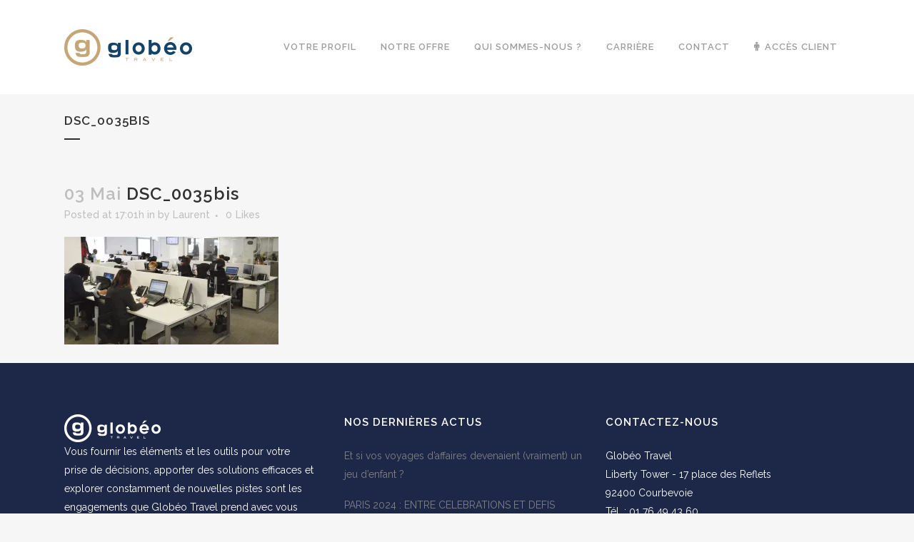

--- FILE ---
content_type: text/html; charset=UTF-8
request_url: https://www.globeotravel.fr/shooting-bureau/dsc_0035bis/
body_size: 14951
content:
<!DOCTYPE html>
<html lang="fr-FR">
<head>
	<meta charset="UTF-8" />
	
				<meta name="viewport" content="width=device-width,initial-scale=1,user-scalable=no">
		
                            <meta name="description" content="Optimisez vos déplacements professionnels grâce à notre expertise et nos services personnalisés.
Globéo Travel - L&#039;expertise au service de votre Business">
            
                            <meta name="keywords" content="voyages d&#039;affaires, agence de voyages d&#039;affaires, gestion des déplacements professionnels, déplacements professionnels, optimisation achat travel, travel management, travel manager, corporate travel manager, business traveler, travel management company, travel business, business travel agency, ">
                        <link rel="shortcut icon" type="image/x-icon" href="https://www.globeotravel.fr/wp-content/uploads/2016/04/Favicon-globeo-travel-87x87.png">
            <link rel="apple-touch-icon" href="https://www.globeotravel.fr/wp-content/uploads/2016/04/Favicon-globeo-travel-87x87.png"/>
        
	<link rel="profile" href="https://gmpg.org/xfn/11" />
	<link rel="pingback" href="https://www.globeotravel.fr/xmlrpc.php" />

	<meta name='robots' content='index, follow, max-image-preview:large, max-snippet:-1, max-video-preview:-1' />
<!-- Jetpack Site Verification Tags -->
<meta name="google-site-verification" content="Ai3mjlWnuzXr7RigiehntKvluGlLsmVdjy783pIjj2c" />

	<!-- This site is optimized with the Yoast SEO plugin v24.5 - https://yoast.com/wordpress/plugins/seo/ -->
	<title>DSC_0035bis - Globéo Travel</title>
	<link rel="canonical" href="https://www.globeotravel.fr/shooting-bureau/dsc_0035bis/" />
	<meta property="og:locale" content="fr_FR" />
	<meta property="og:type" content="article" />
	<meta property="og:title" content="DSC_0035bis - Globéo Travel" />
	<meta property="og:url" content="https://www.globeotravel.fr/shooting-bureau/dsc_0035bis/" />
	<meta property="og:site_name" content="Globéo Travel" />
	<meta property="article:modified_time" content="2021-06-29T13:08:50+00:00" />
	<meta property="og:image" content="https://www.globeotravel.fr/shooting-bureau/dsc_0035bis" />
	<meta property="og:image:width" content="2660" />
	<meta property="og:image:height" content="1341" />
	<meta property="og:image:type" content="image/jpeg" />
	<meta name="twitter:card" content="summary_large_image" />
	<script type="application/ld+json" class="yoast-schema-graph">{"@context":"https://schema.org","@graph":[{"@type":"WebPage","@id":"https://www.globeotravel.fr/shooting-bureau/dsc_0035bis/","url":"https://www.globeotravel.fr/shooting-bureau/dsc_0035bis/","name":"DSC_0035bis - Globéo Travel","isPartOf":{"@id":"https://www.globeotravel.fr/#website"},"primaryImageOfPage":{"@id":"https://www.globeotravel.fr/shooting-bureau/dsc_0035bis/#primaryimage"},"image":{"@id":"https://www.globeotravel.fr/shooting-bureau/dsc_0035bis/#primaryimage"},"thumbnailUrl":"https://i0.wp.com/www.globeotravel.fr/wp-content/uploads/2016/05/DSC_0035bis.jpg?fit=2660%2C1341&ssl=1","datePublished":"2016-05-03T16:01:40+00:00","dateModified":"2021-06-29T13:08:50+00:00","breadcrumb":{"@id":"https://www.globeotravel.fr/shooting-bureau/dsc_0035bis/#breadcrumb"},"inLanguage":"fr-FR","potentialAction":[{"@type":"ReadAction","target":["https://www.globeotravel.fr/shooting-bureau/dsc_0035bis/"]}]},{"@type":"ImageObject","inLanguage":"fr-FR","@id":"https://www.globeotravel.fr/shooting-bureau/dsc_0035bis/#primaryimage","url":"https://i0.wp.com/www.globeotravel.fr/wp-content/uploads/2016/05/DSC_0035bis.jpg?fit=2660%2C1341&ssl=1","contentUrl":"https://i0.wp.com/www.globeotravel.fr/wp-content/uploads/2016/05/DSC_0035bis.jpg?fit=2660%2C1341&ssl=1"},{"@type":"BreadcrumbList","@id":"https://www.globeotravel.fr/shooting-bureau/dsc_0035bis/#breadcrumb","itemListElement":[{"@type":"ListItem","position":1,"name":"Accueil","item":"https://www.globeotravel.fr/"},{"@type":"ListItem","position":2,"name":"Nos bureaux et vos Equipes","item":"https://www.globeotravel.fr/shooting-bureau/"},{"@type":"ListItem","position":3,"name":"DSC_0035bis"}]},{"@type":"WebSite","@id":"https://www.globeotravel.fr/#website","url":"https://www.globeotravel.fr/","name":"Globéo Travel","description":"Le nouvel univers du voyage","potentialAction":[{"@type":"SearchAction","target":{"@type":"EntryPoint","urlTemplate":"https://www.globeotravel.fr/?s={search_term_string}"},"query-input":{"@type":"PropertyValueSpecification","valueRequired":true,"valueName":"search_term_string"}}],"inLanguage":"fr-FR"}]}</script>
	<!-- / Yoast SEO plugin. -->


<link rel='dns-prefetch' href='//secure.gravatar.com' />
<link rel='dns-prefetch' href='//stats.wp.com' />
<link rel='dns-prefetch' href='//fonts.googleapis.com' />
<link rel='dns-prefetch' href='//v0.wordpress.com' />
<link rel='dns-prefetch' href='//i0.wp.com' />
<link rel='dns-prefetch' href='//c0.wp.com' />
<link rel='dns-prefetch' href='//www.googletagmanager.com' />
<link rel="alternate" type="application/rss+xml" title="Globéo Travel &raquo; Flux" href="https://www.globeotravel.fr/feed/" />
<link rel="alternate" type="application/rss+xml" title="Globéo Travel &raquo; Flux des commentaires" href="https://www.globeotravel.fr/comments/feed/" />
<link rel="alternate" type="application/rss+xml" title="Globéo Travel &raquo; DSC_0035bis Flux des commentaires" href="https://www.globeotravel.fr/shooting-bureau/dsc_0035bis/feed/" />
<script type="text/javascript">
/* <![CDATA[ */
window._wpemojiSettings = {"baseUrl":"https:\/\/s.w.org\/images\/core\/emoji\/15.0.3\/72x72\/","ext":".png","svgUrl":"https:\/\/s.w.org\/images\/core\/emoji\/15.0.3\/svg\/","svgExt":".svg","source":{"concatemoji":"https:\/\/www.globeotravel.fr\/wp-includes\/js\/wp-emoji-release.min.js?ver=6.5.7"}};
/*! This file is auto-generated */
!function(i,n){var o,s,e;function c(e){try{var t={supportTests:e,timestamp:(new Date).valueOf()};sessionStorage.setItem(o,JSON.stringify(t))}catch(e){}}function p(e,t,n){e.clearRect(0,0,e.canvas.width,e.canvas.height),e.fillText(t,0,0);var t=new Uint32Array(e.getImageData(0,0,e.canvas.width,e.canvas.height).data),r=(e.clearRect(0,0,e.canvas.width,e.canvas.height),e.fillText(n,0,0),new Uint32Array(e.getImageData(0,0,e.canvas.width,e.canvas.height).data));return t.every(function(e,t){return e===r[t]})}function u(e,t,n){switch(t){case"flag":return n(e,"\ud83c\udff3\ufe0f\u200d\u26a7\ufe0f","\ud83c\udff3\ufe0f\u200b\u26a7\ufe0f")?!1:!n(e,"\ud83c\uddfa\ud83c\uddf3","\ud83c\uddfa\u200b\ud83c\uddf3")&&!n(e,"\ud83c\udff4\udb40\udc67\udb40\udc62\udb40\udc65\udb40\udc6e\udb40\udc67\udb40\udc7f","\ud83c\udff4\u200b\udb40\udc67\u200b\udb40\udc62\u200b\udb40\udc65\u200b\udb40\udc6e\u200b\udb40\udc67\u200b\udb40\udc7f");case"emoji":return!n(e,"\ud83d\udc26\u200d\u2b1b","\ud83d\udc26\u200b\u2b1b")}return!1}function f(e,t,n){var r="undefined"!=typeof WorkerGlobalScope&&self instanceof WorkerGlobalScope?new OffscreenCanvas(300,150):i.createElement("canvas"),a=r.getContext("2d",{willReadFrequently:!0}),o=(a.textBaseline="top",a.font="600 32px Arial",{});return e.forEach(function(e){o[e]=t(a,e,n)}),o}function t(e){var t=i.createElement("script");t.src=e,t.defer=!0,i.head.appendChild(t)}"undefined"!=typeof Promise&&(o="wpEmojiSettingsSupports",s=["flag","emoji"],n.supports={everything:!0,everythingExceptFlag:!0},e=new Promise(function(e){i.addEventListener("DOMContentLoaded",e,{once:!0})}),new Promise(function(t){var n=function(){try{var e=JSON.parse(sessionStorage.getItem(o));if("object"==typeof e&&"number"==typeof e.timestamp&&(new Date).valueOf()<e.timestamp+604800&&"object"==typeof e.supportTests)return e.supportTests}catch(e){}return null}();if(!n){if("undefined"!=typeof Worker&&"undefined"!=typeof OffscreenCanvas&&"undefined"!=typeof URL&&URL.createObjectURL&&"undefined"!=typeof Blob)try{var e="postMessage("+f.toString()+"("+[JSON.stringify(s),u.toString(),p.toString()].join(",")+"));",r=new Blob([e],{type:"text/javascript"}),a=new Worker(URL.createObjectURL(r),{name:"wpTestEmojiSupports"});return void(a.onmessage=function(e){c(n=e.data),a.terminate(),t(n)})}catch(e){}c(n=f(s,u,p))}t(n)}).then(function(e){for(var t in e)n.supports[t]=e[t],n.supports.everything=n.supports.everything&&n.supports[t],"flag"!==t&&(n.supports.everythingExceptFlag=n.supports.everythingExceptFlag&&n.supports[t]);n.supports.everythingExceptFlag=n.supports.everythingExceptFlag&&!n.supports.flag,n.DOMReady=!1,n.readyCallback=function(){n.DOMReady=!0}}).then(function(){return e}).then(function(){var e;n.supports.everything||(n.readyCallback(),(e=n.source||{}).concatemoji?t(e.concatemoji):e.wpemoji&&e.twemoji&&(t(e.twemoji),t(e.wpemoji)))}))}((window,document),window._wpemojiSettings);
/* ]]> */
</script>
<style id='wp-emoji-styles-inline-css' type='text/css'>

	img.wp-smiley, img.emoji {
		display: inline !important;
		border: none !important;
		box-shadow: none !important;
		height: 1em !important;
		width: 1em !important;
		margin: 0 0.07em !important;
		vertical-align: -0.1em !important;
		background: none !important;
		padding: 0 !important;
	}
</style>
<link rel='stylesheet' id='wp-block-library-css' href='https://c0.wp.com/c/6.5.7/wp-includes/css/dist/block-library/style.min.css' type='text/css' media='all' />
<link rel='stylesheet' id='mediaelement-css' href='https://c0.wp.com/c/6.5.7/wp-includes/js/mediaelement/mediaelementplayer-legacy.min.css' type='text/css' media='all' />
<link rel='stylesheet' id='wp-mediaelement-css' href='https://c0.wp.com/c/6.5.7/wp-includes/js/mediaelement/wp-mediaelement.min.css' type='text/css' media='all' />
<style id='jetpack-sharing-buttons-style-inline-css' type='text/css'>
.jetpack-sharing-buttons__services-list{display:flex;flex-direction:row;flex-wrap:wrap;gap:0;list-style-type:none;margin:5px;padding:0}.jetpack-sharing-buttons__services-list.has-small-icon-size{font-size:12px}.jetpack-sharing-buttons__services-list.has-normal-icon-size{font-size:16px}.jetpack-sharing-buttons__services-list.has-large-icon-size{font-size:24px}.jetpack-sharing-buttons__services-list.has-huge-icon-size{font-size:36px}@media print{.jetpack-sharing-buttons__services-list{display:none!important}}.editor-styles-wrapper .wp-block-jetpack-sharing-buttons{gap:0;padding-inline-start:0}ul.jetpack-sharing-buttons__services-list.has-background{padding:1.25em 2.375em}
</style>
<style id='classic-theme-styles-inline-css' type='text/css'>
/*! This file is auto-generated */
.wp-block-button__link{color:#fff;background-color:#32373c;border-radius:9999px;box-shadow:none;text-decoration:none;padding:calc(.667em + 2px) calc(1.333em + 2px);font-size:1.125em}.wp-block-file__button{background:#32373c;color:#fff;text-decoration:none}
</style>
<style id='global-styles-inline-css' type='text/css'>
body{--wp--preset--color--black: #000000;--wp--preset--color--cyan-bluish-gray: #abb8c3;--wp--preset--color--white: #ffffff;--wp--preset--color--pale-pink: #f78da7;--wp--preset--color--vivid-red: #cf2e2e;--wp--preset--color--luminous-vivid-orange: #ff6900;--wp--preset--color--luminous-vivid-amber: #fcb900;--wp--preset--color--light-green-cyan: #7bdcb5;--wp--preset--color--vivid-green-cyan: #00d084;--wp--preset--color--pale-cyan-blue: #8ed1fc;--wp--preset--color--vivid-cyan-blue: #0693e3;--wp--preset--color--vivid-purple: #9b51e0;--wp--preset--gradient--vivid-cyan-blue-to-vivid-purple: linear-gradient(135deg,rgba(6,147,227,1) 0%,rgb(155,81,224) 100%);--wp--preset--gradient--light-green-cyan-to-vivid-green-cyan: linear-gradient(135deg,rgb(122,220,180) 0%,rgb(0,208,130) 100%);--wp--preset--gradient--luminous-vivid-amber-to-luminous-vivid-orange: linear-gradient(135deg,rgba(252,185,0,1) 0%,rgba(255,105,0,1) 100%);--wp--preset--gradient--luminous-vivid-orange-to-vivid-red: linear-gradient(135deg,rgba(255,105,0,1) 0%,rgb(207,46,46) 100%);--wp--preset--gradient--very-light-gray-to-cyan-bluish-gray: linear-gradient(135deg,rgb(238,238,238) 0%,rgb(169,184,195) 100%);--wp--preset--gradient--cool-to-warm-spectrum: linear-gradient(135deg,rgb(74,234,220) 0%,rgb(151,120,209) 20%,rgb(207,42,186) 40%,rgb(238,44,130) 60%,rgb(251,105,98) 80%,rgb(254,248,76) 100%);--wp--preset--gradient--blush-light-purple: linear-gradient(135deg,rgb(255,206,236) 0%,rgb(152,150,240) 100%);--wp--preset--gradient--blush-bordeaux: linear-gradient(135deg,rgb(254,205,165) 0%,rgb(254,45,45) 50%,rgb(107,0,62) 100%);--wp--preset--gradient--luminous-dusk: linear-gradient(135deg,rgb(255,203,112) 0%,rgb(199,81,192) 50%,rgb(65,88,208) 100%);--wp--preset--gradient--pale-ocean: linear-gradient(135deg,rgb(255,245,203) 0%,rgb(182,227,212) 50%,rgb(51,167,181) 100%);--wp--preset--gradient--electric-grass: linear-gradient(135deg,rgb(202,248,128) 0%,rgb(113,206,126) 100%);--wp--preset--gradient--midnight: linear-gradient(135deg,rgb(2,3,129) 0%,rgb(40,116,252) 100%);--wp--preset--font-size--small: 13px;--wp--preset--font-size--medium: 20px;--wp--preset--font-size--large: 36px;--wp--preset--font-size--x-large: 42px;--wp--preset--spacing--20: 0.44rem;--wp--preset--spacing--30: 0.67rem;--wp--preset--spacing--40: 1rem;--wp--preset--spacing--50: 1.5rem;--wp--preset--spacing--60: 2.25rem;--wp--preset--spacing--70: 3.38rem;--wp--preset--spacing--80: 5.06rem;--wp--preset--shadow--natural: 6px 6px 9px rgba(0, 0, 0, 0.2);--wp--preset--shadow--deep: 12px 12px 50px rgba(0, 0, 0, 0.4);--wp--preset--shadow--sharp: 6px 6px 0px rgba(0, 0, 0, 0.2);--wp--preset--shadow--outlined: 6px 6px 0px -3px rgba(255, 255, 255, 1), 6px 6px rgba(0, 0, 0, 1);--wp--preset--shadow--crisp: 6px 6px 0px rgba(0, 0, 0, 1);}:where(.is-layout-flex){gap: 0.5em;}:where(.is-layout-grid){gap: 0.5em;}body .is-layout-flex{display: flex;}body .is-layout-flex{flex-wrap: wrap;align-items: center;}body .is-layout-flex > *{margin: 0;}body .is-layout-grid{display: grid;}body .is-layout-grid > *{margin: 0;}:where(.wp-block-columns.is-layout-flex){gap: 2em;}:where(.wp-block-columns.is-layout-grid){gap: 2em;}:where(.wp-block-post-template.is-layout-flex){gap: 1.25em;}:where(.wp-block-post-template.is-layout-grid){gap: 1.25em;}.has-black-color{color: var(--wp--preset--color--black) !important;}.has-cyan-bluish-gray-color{color: var(--wp--preset--color--cyan-bluish-gray) !important;}.has-white-color{color: var(--wp--preset--color--white) !important;}.has-pale-pink-color{color: var(--wp--preset--color--pale-pink) !important;}.has-vivid-red-color{color: var(--wp--preset--color--vivid-red) !important;}.has-luminous-vivid-orange-color{color: var(--wp--preset--color--luminous-vivid-orange) !important;}.has-luminous-vivid-amber-color{color: var(--wp--preset--color--luminous-vivid-amber) !important;}.has-light-green-cyan-color{color: var(--wp--preset--color--light-green-cyan) !important;}.has-vivid-green-cyan-color{color: var(--wp--preset--color--vivid-green-cyan) !important;}.has-pale-cyan-blue-color{color: var(--wp--preset--color--pale-cyan-blue) !important;}.has-vivid-cyan-blue-color{color: var(--wp--preset--color--vivid-cyan-blue) !important;}.has-vivid-purple-color{color: var(--wp--preset--color--vivid-purple) !important;}.has-black-background-color{background-color: var(--wp--preset--color--black) !important;}.has-cyan-bluish-gray-background-color{background-color: var(--wp--preset--color--cyan-bluish-gray) !important;}.has-white-background-color{background-color: var(--wp--preset--color--white) !important;}.has-pale-pink-background-color{background-color: var(--wp--preset--color--pale-pink) !important;}.has-vivid-red-background-color{background-color: var(--wp--preset--color--vivid-red) !important;}.has-luminous-vivid-orange-background-color{background-color: var(--wp--preset--color--luminous-vivid-orange) !important;}.has-luminous-vivid-amber-background-color{background-color: var(--wp--preset--color--luminous-vivid-amber) !important;}.has-light-green-cyan-background-color{background-color: var(--wp--preset--color--light-green-cyan) !important;}.has-vivid-green-cyan-background-color{background-color: var(--wp--preset--color--vivid-green-cyan) !important;}.has-pale-cyan-blue-background-color{background-color: var(--wp--preset--color--pale-cyan-blue) !important;}.has-vivid-cyan-blue-background-color{background-color: var(--wp--preset--color--vivid-cyan-blue) !important;}.has-vivid-purple-background-color{background-color: var(--wp--preset--color--vivid-purple) !important;}.has-black-border-color{border-color: var(--wp--preset--color--black) !important;}.has-cyan-bluish-gray-border-color{border-color: var(--wp--preset--color--cyan-bluish-gray) !important;}.has-white-border-color{border-color: var(--wp--preset--color--white) !important;}.has-pale-pink-border-color{border-color: var(--wp--preset--color--pale-pink) !important;}.has-vivid-red-border-color{border-color: var(--wp--preset--color--vivid-red) !important;}.has-luminous-vivid-orange-border-color{border-color: var(--wp--preset--color--luminous-vivid-orange) !important;}.has-luminous-vivid-amber-border-color{border-color: var(--wp--preset--color--luminous-vivid-amber) !important;}.has-light-green-cyan-border-color{border-color: var(--wp--preset--color--light-green-cyan) !important;}.has-vivid-green-cyan-border-color{border-color: var(--wp--preset--color--vivid-green-cyan) !important;}.has-pale-cyan-blue-border-color{border-color: var(--wp--preset--color--pale-cyan-blue) !important;}.has-vivid-cyan-blue-border-color{border-color: var(--wp--preset--color--vivid-cyan-blue) !important;}.has-vivid-purple-border-color{border-color: var(--wp--preset--color--vivid-purple) !important;}.has-vivid-cyan-blue-to-vivid-purple-gradient-background{background: var(--wp--preset--gradient--vivid-cyan-blue-to-vivid-purple) !important;}.has-light-green-cyan-to-vivid-green-cyan-gradient-background{background: var(--wp--preset--gradient--light-green-cyan-to-vivid-green-cyan) !important;}.has-luminous-vivid-amber-to-luminous-vivid-orange-gradient-background{background: var(--wp--preset--gradient--luminous-vivid-amber-to-luminous-vivid-orange) !important;}.has-luminous-vivid-orange-to-vivid-red-gradient-background{background: var(--wp--preset--gradient--luminous-vivid-orange-to-vivid-red) !important;}.has-very-light-gray-to-cyan-bluish-gray-gradient-background{background: var(--wp--preset--gradient--very-light-gray-to-cyan-bluish-gray) !important;}.has-cool-to-warm-spectrum-gradient-background{background: var(--wp--preset--gradient--cool-to-warm-spectrum) !important;}.has-blush-light-purple-gradient-background{background: var(--wp--preset--gradient--blush-light-purple) !important;}.has-blush-bordeaux-gradient-background{background: var(--wp--preset--gradient--blush-bordeaux) !important;}.has-luminous-dusk-gradient-background{background: var(--wp--preset--gradient--luminous-dusk) !important;}.has-pale-ocean-gradient-background{background: var(--wp--preset--gradient--pale-ocean) !important;}.has-electric-grass-gradient-background{background: var(--wp--preset--gradient--electric-grass) !important;}.has-midnight-gradient-background{background: var(--wp--preset--gradient--midnight) !important;}.has-small-font-size{font-size: var(--wp--preset--font-size--small) !important;}.has-medium-font-size{font-size: var(--wp--preset--font-size--medium) !important;}.has-large-font-size{font-size: var(--wp--preset--font-size--large) !important;}.has-x-large-font-size{font-size: var(--wp--preset--font-size--x-large) !important;}
.wp-block-navigation a:where(:not(.wp-element-button)){color: inherit;}
:where(.wp-block-post-template.is-layout-flex){gap: 1.25em;}:where(.wp-block-post-template.is-layout-grid){gap: 1.25em;}
:where(.wp-block-columns.is-layout-flex){gap: 2em;}:where(.wp-block-columns.is-layout-grid){gap: 2em;}
.wp-block-pullquote{font-size: 1.5em;line-height: 1.6;}
</style>
<link rel='stylesheet' id='layerslider-css' href='https://www.globeotravel.fr/wp-content/plugins/LayerSlider/static/css/layerslider.css?ver=5.6.2' type='text/css' media='all' />
<link rel='stylesheet' id='ls-google-fonts-css' href='https://fonts.googleapis.com/css?family=Lato:100,300,regular,700,900%7COpen+Sans:300%7CIndie+Flower:regular%7COswald:300,regular,700&#038;subset=latin%2Clatin-ext' type='text/css' media='all' />
<link rel='stylesheet' id='contact-form-7-css' href='https://www.globeotravel.fr/wp-content/plugins/contact-form-7/includes/css/styles.css?ver=5.9.5' type='text/css' media='all' />
<link rel='stylesheet' id='qi-addons-for-elementor-grid-style-css' href='https://www.globeotravel.fr/wp-content/plugins/qi-addons-for-elementor/assets/css/grid.min.css?ver=1.9.0' type='text/css' media='all' />
<link rel='stylesheet' id='qi-addons-for-elementor-helper-parts-style-css' href='https://www.globeotravel.fr/wp-content/plugins/qi-addons-for-elementor/assets/css/helper-parts.min.css?ver=1.9.0' type='text/css' media='all' />
<link rel='stylesheet' id='qi-addons-for-elementor-style-css' href='https://www.globeotravel.fr/wp-content/plugins/qi-addons-for-elementor/assets/css/main.min.css?ver=1.9.0' type='text/css' media='all' />
<link rel='stylesheet' id='bridge-default-style-css' href='https://www.globeotravel.fr/wp-content/themes/bridge/style.css?ver=6.5.7' type='text/css' media='all' />
<link rel='stylesheet' id='bridge-qode-font_awesome-css' href='https://www.globeotravel.fr/wp-content/themes/bridge/css/font-awesome/css/font-awesome.min.css?ver=6.5.7' type='text/css' media='all' />
<link rel='stylesheet' id='bridge-qode-font_elegant-css' href='https://www.globeotravel.fr/wp-content/themes/bridge/css/elegant-icons/style.min.css?ver=6.5.7' type='text/css' media='all' />
<link rel='stylesheet' id='bridge-qode-linea_icons-css' href='https://www.globeotravel.fr/wp-content/themes/bridge/css/linea-icons/style.css?ver=6.5.7' type='text/css' media='all' />
<link rel='stylesheet' id='bridge-qode-dripicons-css' href='https://www.globeotravel.fr/wp-content/themes/bridge/css/dripicons/dripicons.css?ver=6.5.7' type='text/css' media='all' />
<link rel='stylesheet' id='bridge-qode-kiko-css' href='https://www.globeotravel.fr/wp-content/themes/bridge/css/kiko/kiko-all.css?ver=6.5.7' type='text/css' media='all' />
<link rel='stylesheet' id='bridge-qode-font_awesome_5-css' href='https://www.globeotravel.fr/wp-content/themes/bridge/css/font-awesome-5/css/font-awesome-5.min.css?ver=6.5.7' type='text/css' media='all' />
<link rel='stylesheet' id='bridge-stylesheet-css' href='https://www.globeotravel.fr/wp-content/themes/bridge/css/stylesheet.min.css?ver=6.5.7' type='text/css' media='all' />
<style id='bridge-stylesheet-inline-css' type='text/css'>
   .postid-520.disabled_footer_top .footer_top_holder, .postid-520.disabled_footer_bottom .footer_bottom_holder { display: none;}


</style>
<link rel='stylesheet' id='bridge-print-css' href='https://www.globeotravel.fr/wp-content/themes/bridge/css/print.css?ver=6.5.7' type='text/css' media='all' />
<link rel='stylesheet' id='bridge-style-dynamic-css' href='https://www.globeotravel.fr/wp-content/themes/bridge/css/style_dynamic_callback.php?ver=6.5.7' type='text/css' media='all' />
<link rel='stylesheet' id='bridge-responsive-css' href='https://www.globeotravel.fr/wp-content/themes/bridge/css/responsive.min.css?ver=6.5.7' type='text/css' media='all' />
<link rel='stylesheet' id='bridge-style-dynamic-responsive-css' href='https://www.globeotravel.fr/wp-content/themes/bridge/css/style_dynamic_responsive_callback.php?ver=6.5.7' type='text/css' media='all' />
<style id='bridge-style-dynamic-responsive-inline-css' type='text/css'>
.loginTab
{
width:100%;
}
#LoginForm input, .txtCourant3
{
    background-color: #fff;
    border: 0 none;
    border-radius: 0;
    box-sizing: border-box;
    color: #818181;
    font-family: Raleway;
    font-size: 13px;
    font-weight: 400;
    line-height: 17px;
    margin: 0 0 20px;
    outline: 0 none;
    padding: 15px 12px;
    resize: none;
    width: 100%;
    text-align:left;
}
.libel{
width:100px;
text-align:left;
color:#303030;
    font-style: normal;
    font-weight: 600;
}
nav.main_menu > ul > li> a , nav.main_menu > ul > li.active > a {
    color: #9d9d9d;
}
.btm_vld{
    background-color: transparent;
    border: 2px solid #303030;
    border-radius: 4px;
    box-sizing: initial !important;
    color: #303030;
    cursor: pointer;
    display: inline-block;
    font-family: inherit;
    font-size: 13px;
    font-style: normal;
    font-weight: 700;
    height: 39px;
    letter-spacing: 1px;
    line-height: 39px;
    margin: 0;
    outline: 0 none;
    padding: 0 23px;
    position: relative;
    text-align: left;
    text-decoration: none;
    text-shadow: none;
    text-transform: uppercase;
    transition: color 0.1s linear 0s, background-color 0.1s linear 0s, border-color 0.1s linear 0s;
    white-space: nowrap;
    width: auto;
}

.btm_vld:hover{
    background-color: #154367;
    border: 2px solid ##154367;
    color: #fff;
}


</style>
<link rel='stylesheet' id='js_composer_front-css' href='https://www.globeotravel.fr/wp-content/plugins/js_composer/assets/css/js_composer.min.css?ver=7.6' type='text/css' media='all' />
<link rel='stylesheet' id='bridge-style-handle-google-fonts-css' href='https://fonts.googleapis.com/css?family=Raleway%3A100%2C200%2C300%2C400%2C500%2C600%2C700%2C800%2C900%2C100italic%2C300italic%2C400italic%2C700italic&#038;subset=latin%2Clatin-ext&#038;ver=1.0.0' type='text/css' media='all' />
<link rel='stylesheet' id='bridge-core-dashboard-style-css' href='https://www.globeotravel.fr/wp-content/plugins/bridge-core/modules/core-dashboard/assets/css/core-dashboard.min.css?ver=6.5.7' type='text/css' media='all' />
<link rel='stylesheet' id='swiper-css' href='https://www.globeotravel.fr/wp-content/plugins/qi-addons-for-elementor/assets/plugins/swiper/8.4.5/swiper.min.css?ver=8.4.5' type='text/css' media='all' />
<script type="text/javascript" src="https://www.globeotravel.fr/wp-content/themes/bridge/js/plugins/ScrollToPlugin.min.js?ver=6.5.7" id="ScrollToPlugin-js"></script>
<script type="text/javascript" src="https://www.globeotravel.fr/wp-content/plugins/LayerSlider/static/js/greensock.js?ver=1.11.8" id="greensock-js"></script>
<script type="text/javascript" src="https://c0.wp.com/c/6.5.7/wp-includes/js/jquery/jquery.min.js" id="jquery-core-js"></script>
<script type="text/javascript" src="https://c0.wp.com/c/6.5.7/wp-includes/js/jquery/jquery-migrate.min.js" id="jquery-migrate-js"></script>
<script type="text/javascript" src="https://www.globeotravel.fr/wp-content/plugins/LayerSlider/static/js/layerslider.kreaturamedia.jquery.js?ver=5.6.2" id="layerslider-js"></script>
<script type="text/javascript" src="https://www.globeotravel.fr/wp-content/plugins/LayerSlider/static/js/layerslider.transitions.js?ver=5.6.2" id="layerslider-transitions-js"></script>
<script></script><link rel="https://api.w.org/" href="https://www.globeotravel.fr/wp-json/" /><link rel="alternate" type="application/json" href="https://www.globeotravel.fr/wp-json/wp/v2/media/520" /><link rel="EditURI" type="application/rsd+xml" title="RSD" href="https://www.globeotravel.fr/xmlrpc.php?rsd" />
<meta name="generator" content="WordPress 6.5.7" />
<link rel='shortlink' href='https://wp.me/a804vE-8o' />
<link rel="alternate" type="application/json+oembed" href="https://www.globeotravel.fr/wp-json/oembed/1.0/embed?url=https%3A%2F%2Fwww.globeotravel.fr%2Fshooting-bureau%2Fdsc_0035bis%2F" />
<link rel="alternate" type="text/xml+oembed" href="https://www.globeotravel.fr/wp-json/oembed/1.0/embed?url=https%3A%2F%2Fwww.globeotravel.fr%2Fshooting-bureau%2Fdsc_0035bis%2F&#038;format=xml" />
<meta name="generator" content="Site Kit by Google 1.153.0" /><meta name="google-site-verification" content="9R9cG-edi6y_VWylGEOU1NPCA4B7zglSBgW-7owMr3I" />

<!-- Global site tag (gtag.js) - Google Analytics -->
<script async src="https://www.googletagmanager.com/gtag/js?id=G-KKZ2WHQ1JT"></script>
<script>
  window.dataLayer = window.dataLayer || [];
  function gtag(){dataLayer.push(arguments);}
  gtag('js', new Date());

  gtag('config', 'G-KKZ2WHQ1JT');
</script>
<!-- end Google Analytics -->

<!-- Scripts Webmecanik -->
<script>
                    (function(w,d,t,u,n,a,m){w['MauticTrackingObject']=n;
                        w[n]=w[n]||function(){(w[n].q=w[n].q||[]).push(arguments)},a=d.createElement(t),
                            m=d.getElementsByTagName(t)[0];a.async=1;a.src=u;m.parentNode.insertBefore(a,m)
                    })(window,document,'script','https://marketing.globeotravel.fr/mtc.js','mt');

                    mt('send', 'pageview');
</script>	<style>img#wpstats{display:none}</style>
		<meta name="generator" content="Elementor 3.29.0; features: additional_custom_breakpoints, e_local_google_fonts; settings: css_print_method-external, google_font-enabled, font_display-auto">
<style type="text/css">.recentcomments a{display:inline !important;padding:0 !important;margin:0 !important;}</style>			<style>
				.e-con.e-parent:nth-of-type(n+4):not(.e-lazyloaded):not(.e-no-lazyload),
				.e-con.e-parent:nth-of-type(n+4):not(.e-lazyloaded):not(.e-no-lazyload) * {
					background-image: none !important;
				}
				@media screen and (max-height: 1024px) {
					.e-con.e-parent:nth-of-type(n+3):not(.e-lazyloaded):not(.e-no-lazyload),
					.e-con.e-parent:nth-of-type(n+3):not(.e-lazyloaded):not(.e-no-lazyload) * {
						background-image: none !important;
					}
				}
				@media screen and (max-height: 640px) {
					.e-con.e-parent:nth-of-type(n+2):not(.e-lazyloaded):not(.e-no-lazyload),
					.e-con.e-parent:nth-of-type(n+2):not(.e-lazyloaded):not(.e-no-lazyload) * {
						background-image: none !important;
					}
				}
			</style>
			<meta name="generator" content="Powered by WPBakery Page Builder - drag and drop page builder for WordPress."/>
<meta name="generator" content="Powered by Slider Revolution 6.7.10 - responsive, Mobile-Friendly Slider Plugin for WordPress with comfortable drag and drop interface." />
<script>function setREVStartSize(e){
			//window.requestAnimationFrame(function() {
				window.RSIW = window.RSIW===undefined ? window.innerWidth : window.RSIW;
				window.RSIH = window.RSIH===undefined ? window.innerHeight : window.RSIH;
				try {
					var pw = document.getElementById(e.c).parentNode.offsetWidth,
						newh;
					pw = pw===0 || isNaN(pw) || (e.l=="fullwidth" || e.layout=="fullwidth") ? window.RSIW : pw;
					e.tabw = e.tabw===undefined ? 0 : parseInt(e.tabw);
					e.thumbw = e.thumbw===undefined ? 0 : parseInt(e.thumbw);
					e.tabh = e.tabh===undefined ? 0 : parseInt(e.tabh);
					e.thumbh = e.thumbh===undefined ? 0 : parseInt(e.thumbh);
					e.tabhide = e.tabhide===undefined ? 0 : parseInt(e.tabhide);
					e.thumbhide = e.thumbhide===undefined ? 0 : parseInt(e.thumbhide);
					e.mh = e.mh===undefined || e.mh=="" || e.mh==="auto" ? 0 : parseInt(e.mh,0);
					if(e.layout==="fullscreen" || e.l==="fullscreen")
						newh = Math.max(e.mh,window.RSIH);
					else{
						e.gw = Array.isArray(e.gw) ? e.gw : [e.gw];
						for (var i in e.rl) if (e.gw[i]===undefined || e.gw[i]===0) e.gw[i] = e.gw[i-1];
						e.gh = e.el===undefined || e.el==="" || (Array.isArray(e.el) && e.el.length==0)? e.gh : e.el;
						e.gh = Array.isArray(e.gh) ? e.gh : [e.gh];
						for (var i in e.rl) if (e.gh[i]===undefined || e.gh[i]===0) e.gh[i] = e.gh[i-1];
											
						var nl = new Array(e.rl.length),
							ix = 0,
							sl;
						e.tabw = e.tabhide>=pw ? 0 : e.tabw;
						e.thumbw = e.thumbhide>=pw ? 0 : e.thumbw;
						e.tabh = e.tabhide>=pw ? 0 : e.tabh;
						e.thumbh = e.thumbhide>=pw ? 0 : e.thumbh;
						for (var i in e.rl) nl[i] = e.rl[i]<window.RSIW ? 0 : e.rl[i];
						sl = nl[0];
						for (var i in nl) if (sl>nl[i] && nl[i]>0) { sl = nl[i]; ix=i;}
						var m = pw>(e.gw[ix]+e.tabw+e.thumbw) ? 1 : (pw-(e.tabw+e.thumbw)) / (e.gw[ix]);
						newh =  (e.gh[ix] * m) + (e.tabh + e.thumbh);
					}
					var el = document.getElementById(e.c);
					if (el!==null && el) el.style.height = newh+"px";
					el = document.getElementById(e.c+"_wrapper");
					if (el!==null && el) {
						el.style.height = newh+"px";
						el.style.display = "block";
					}
				} catch(e){
					console.log("Failure at Presize of Slider:" + e)
				}
			//});
		  };</script>
<noscript><style> .wpb_animate_when_almost_visible { opacity: 1; }</style></noscript></head>

<body data-rsssl=1 class="attachment attachment-template-default single single-attachment postid-520 attachmentid-520 attachment-jpeg bridge-core-3.1.8 qodef-qi--no-touch qi-addons-for-elementor-1.9.0  qode-smooth-scroll-enabled qode-theme-ver-30.8.7.1 qode-theme-bridge qode_header_in_grid wpb-js-composer js-comp-ver-7.6 vc_responsive elementor-default elementor-kit-1238" itemscope itemtype="http://schema.org/WebPage">




<div class="wrapper">
	<div class="wrapper_inner">

    
		<!-- Google Analytics start -->
					<script>
				var _gaq = _gaq || [];
				_gaq.push(['_setAccount', 'UA-78509887-1']);
				_gaq.push(['_trackPageview']);

				(function() {
					var ga = document.createElement('script'); ga.type = 'text/javascript'; ga.async = true;
					ga.src = ('https:' == document.location.protocol ? 'https://ssl' : 'http://www') + '.google-analytics.com/ga.js';
					var s = document.getElementsByTagName('script')[0]; s.parentNode.insertBefore(ga, s);
				})();
			</script>
				<!-- Google Analytics end -->

		
	<header class=" scroll_header_top_area  fixed scrolled_not_transparent page_header">
	<div class="header_inner clearfix">
				<div class="header_top_bottom_holder">
			
			<div class="header_bottom clearfix" style='' >
								<div class="container">
					<div class="container_inner clearfix">
																				<div class="header_inner_left">
																	<div class="mobile_menu_button">
		<span>
			<i class="qode_icon_font_awesome fa fa-bars " ></i>		</span>
	</div>
								<div class="logo_wrapper" >
	<div class="q_logo">
		<a itemprop="url" href="https://www.globeotravel.fr/" >
             <img itemprop="image" class="normal" src="https://www.globeotravel.fr/wp-content/uploads/2016/04/Logo-Globeo.png" alt="Logo"> 			 <img itemprop="image" class="light" src="https://www.globeotravel.fr/wp-content/uploads/2016/04/logo-blanc-1.png" alt="Logo"/> 			 <img itemprop="image" class="dark" src="https://www.globeotravel.fr/wp-content/uploads/2016/04/Logo-Globeo.png" alt="Logo"/> 			 <img itemprop="image" class="sticky" src="https://www.globeotravel.fr/wp-content/themes/bridge/img/logo_black.png" alt="Logo"/> 			 <img itemprop="image" class="mobile" src="https://www.globeotravel.fr/wp-content/uploads/2016/04/Logo-Globeo.png" alt="Logo"/> 					</a>
	</div>
	</div>															</div>
															<div class="header_inner_right">
									<div class="side_menu_button_wrapper right">
																														<div class="side_menu_button">
																																	
										</div>
									</div>
								</div>
							
							
							<nav class="main_menu drop_down right">
								<ul id="menu-menu-principal" class=""><li id="nav-menu-item-180" class="menu-item menu-item-type-custom menu-item-object-custom menu-item-has-children  has_sub narrow"><a href="#" class=""><i class="menu_icon blank fa"></i><span>Votre profil</span><span class="plus"></span></a>
<div class="second"><div class="inner"><ul>
	<li id="nav-menu-item-181" class="menu-item menu-item-type-post_type menu-item-object-page "><a href="https://www.globeotravel.fr/assistante/" class=""><i class="menu_icon blank fa"></i><span>Assistant(e)</span><span class="plus"></span></a></li>
	<li id="nav-menu-item-238" class="menu-item menu-item-type-post_type menu-item-object-page "><a href="https://www.globeotravel.fr/voyageurs-daffaires/" class=""><i class="menu_icon blank fa"></i><span>Voyageurs d’affaires</span><span class="plus"></span></a></li>
	<li id="nav-menu-item-274" class="menu-item menu-item-type-post_type menu-item-object-page "><a href="https://www.globeotravel.fr/travel-manager/" class=""><i class="menu_icon blank fa"></i><span>Travel Manager</span><span class="plus"></span></a></li>
	<li id="nav-menu-item-273" class="menu-item menu-item-type-post_type menu-item-object-page "><a href="https://www.globeotravel.fr/responsable-achat/" class=""><i class="menu_icon blank fa"></i><span>Responsable d’achat</span><span class="plus"></span></a></li>
	<li id="nav-menu-item-291" class="menu-item menu-item-type-post_type menu-item-object-page "><a href="https://www.globeotravel.fr/decisionnaire/" class=""><i class="menu_icon blank fa"></i><span>Décisionnaire</span><span class="plus"></span></a></li>
</ul></div></div>
</li>
<li id="nav-menu-item-3169" class="menu-item menu-item-type-custom menu-item-object-custom menu-item-has-children  has_sub narrow"><a href="#" class=""><i class="menu_icon blank fa"></i><span>NOTRE OFFRE</span><span class="plus"></span></a>
<div class="second"><div class="inner"><ul>
	<li id="nav-menu-item-1705" class="menu-item menu-item-type-post_type menu-item-object-page "><a href="https://www.globeotravel.fr/notre-offre/" class=""><i class="menu_icon blank fa"></i><span>Notre offre en quelques mots</span><span class="plus"></span></a></li>
	<li id="nav-menu-item-1710" class="menu-item menu-item-type-post_type menu-item-object-page "><a href="https://www.globeotravel.fr/securite/" class=""><i class="menu_icon blank fa"></i><span>Sécurité</span><span class="plus"></span></a></li>
	<li id="nav-menu-item-1708" class="menu-item menu-item-type-post_type menu-item-object-page "><a href="https://www.globeotravel.fr/pilotage-nos-outils/" class=""><i class="menu_icon blank fa"></i><span>Pilotage</span><span class="plus"></span></a></li>
	<li id="nav-menu-item-1709" class="menu-item menu-item-type-post_type menu-item-object-page "><a href="https://www.globeotravel.fr/optimisation-budgetaire/" class=""><i class="menu_icon blank fa"></i><span>Optimisation budgétaire</span><span class="plus"></span></a></li>
	<li id="nav-menu-item-1707" class="menu-item menu-item-type-post_type menu-item-object-page "><a href="https://www.globeotravel.fr/simplicite/" class=""><i class="menu_icon blank fa"></i><span>Simplicité</span><span class="plus"></span></a></li>
	<li id="nav-menu-item-1706" class="menu-item menu-item-type-post_type menu-item-object-page "><a href="https://www.globeotravel.fr/services-additionnels/" class=""><i class="menu_icon blank fa"></i><span>Services additionnels</span><span class="plus"></span></a></li>
</ul></div></div>
</li>
<li id="nav-menu-item-3146" class="menu-item menu-item-type-custom menu-item-object-custom menu-item-has-children  has_sub narrow"><a href="#" class=""><i class="menu_icon blank fa"></i><span>Qui sommes-nous ?</span><span class="plus"></span></a>
<div class="second"><div class="inner"><ul>
	<li id="nav-menu-item-1401" class="menu-item menu-item-type-post_type menu-item-object-page "><a href="https://www.globeotravel.fr/histoire-globeo-travel/" class=""><i class="menu_icon blank fa"></i><span>Notre histoire</span><span class="plus"></span></a></li>
	<li id="nav-menu-item-1399" class="menu-item menu-item-type-post_type menu-item-object-page "><a href="https://www.globeotravel.fr/manor-notre-reseau/" class=""><i class="menu_icon blank fa"></i><span>Notre réseau</span><span class="plus"></span></a></li>
	<li id="nav-menu-item-1400" class="menu-item menu-item-type-post_type menu-item-object-page "><a href="https://www.globeotravel.fr/nos-engagements/" class=""><i class="menu_icon blank fa"></i><span>Nos engagements</span><span class="plus"></span></a></li>
	<li id="nav-menu-item-2008" class="menu-item menu-item-type-post_type menu-item-object-page menu-item-has-children sub"><a href="https://www.globeotravel.fr/nos-conseils-2/" class=""><i class="menu_icon blank fa"></i><span>Nos conseils</span><span class="plus"></span><i class="q_menu_arrow fa fa-angle-right"></i></a>
	<ul>
		<li id="nav-menu-item-1287" class="menu-item menu-item-type-taxonomy menu-item-object-category "><a href="https://www.globeotravel.fr/category/actualites/" class=""><i class="menu_icon blank fa"></i><span>Actualités</span><span class="plus"></span></a></li>
		<li id="nav-menu-item-1290" class="menu-item menu-item-type-taxonomy menu-item-object-category "><a href="https://www.globeotravel.fr/category/travel-advice/" class=""><i class="menu_icon blank fa"></i><span>Travel Advice</span><span class="plus"></span></a></li>
		<li id="nav-menu-item-644" class="menu-item menu-item-type-post_type menu-item-object-page "><a href="https://www.globeotravel.fr/espace-presse/" class=""><i class="menu_icon blank fa"></i><span>Espace Presse</span><span class="plus"></span></a></li>
	</ul>
</li>
</ul></div></div>
</li>
<li id="nav-menu-item-3145" class="menu-item menu-item-type-custom menu-item-object-custom menu-item-has-children  has_sub narrow"><a href="#" class=""><i class="menu_icon blank fa"></i><span>Carrière</span><span class="plus"></span></a>
<div class="second"><div class="inner"><ul>
	<li id="nav-menu-item-609" class="menu-item menu-item-type-post_type menu-item-object-page "><a href="https://www.globeotravel.fr/on-recrute-offre-emploi/" class=""><i class="menu_icon blank fa"></i><span>Recrutement</span><span class="plus"></span></a></li>
	<li id="nav-menu-item-1398" class="menu-item menu-item-type-post_type menu-item-object-page "><a href="https://www.globeotravel.fr/notre-equipe/" class=""><i class="menu_icon blank fa"></i><span>Notre équipe</span><span class="plus"></span></a></li>
	<li id="nav-menu-item-1288" class="menu-item menu-item-type-taxonomy menu-item-object-category "><a href="https://www.globeotravel.fr/category/engagee/" class=""><i class="menu_icon blank fa"></i><span>Globéo Travel, une société engagée</span><span class="plus"></span></a></li>
	<li id="nav-menu-item-1289" class="menu-item menu-item-type-taxonomy menu-item-object-category "><a href="https://www.globeotravel.fr/category/la-vie-chez-globeo-travel/" class=""><i class="menu_icon blank fa"></i><span>La vie chez Globéo Travel</span><span class="plus"></span></a></li>
</ul></div></div>
</li>
<li id="nav-menu-item-1187" class="menu-item menu-item-type-post_type menu-item-object-page  narrow"><a href="https://www.globeotravel.fr/contactez-nous/" class=""><i class="menu_icon blank fa"></i><span>Contact</span><span class="plus"></span></a></li>
<li id="nav-menu-item-1408" class="menu-item menu-item-type-custom menu-item-object-custom  wide icons right_position"><a href="https://www.globeotravel.fr/acces-client/" class=""><i class="menu_icon fa-male fa"></i><span>Accès client</span><span class="plus"></span></a></li>
</ul>							</nav>
														<nav class="mobile_menu">
	<ul id="menu-menu-principal-1" class=""><li id="mobile-menu-item-180" class="menu-item menu-item-type-custom menu-item-object-custom menu-item-has-children  has_sub"><a href="#" class=""><span>Votre profil</span></a><span class="mobile_arrow"><i class="fa fa-angle-right"></i><i class="fa fa-angle-down"></i></span>
<ul class="sub_menu">
	<li id="mobile-menu-item-181" class="menu-item menu-item-type-post_type menu-item-object-page "><a href="https://www.globeotravel.fr/assistante/" class=""><span>Assistant(e)</span></a><span class="mobile_arrow"><i class="fa fa-angle-right"></i><i class="fa fa-angle-down"></i></span></li>
	<li id="mobile-menu-item-238" class="menu-item menu-item-type-post_type menu-item-object-page "><a href="https://www.globeotravel.fr/voyageurs-daffaires/" class=""><span>Voyageurs d’affaires</span></a><span class="mobile_arrow"><i class="fa fa-angle-right"></i><i class="fa fa-angle-down"></i></span></li>
	<li id="mobile-menu-item-274" class="menu-item menu-item-type-post_type menu-item-object-page "><a href="https://www.globeotravel.fr/travel-manager/" class=""><span>Travel Manager</span></a><span class="mobile_arrow"><i class="fa fa-angle-right"></i><i class="fa fa-angle-down"></i></span></li>
	<li id="mobile-menu-item-273" class="menu-item menu-item-type-post_type menu-item-object-page "><a href="https://www.globeotravel.fr/responsable-achat/" class=""><span>Responsable d’achat</span></a><span class="mobile_arrow"><i class="fa fa-angle-right"></i><i class="fa fa-angle-down"></i></span></li>
	<li id="mobile-menu-item-291" class="menu-item menu-item-type-post_type menu-item-object-page "><a href="https://www.globeotravel.fr/decisionnaire/" class=""><span>Décisionnaire</span></a><span class="mobile_arrow"><i class="fa fa-angle-right"></i><i class="fa fa-angle-down"></i></span></li>
</ul>
</li>
<li id="mobile-menu-item-3169" class="menu-item menu-item-type-custom menu-item-object-custom menu-item-has-children  has_sub"><a href="#" class=""><span>NOTRE OFFRE</span></a><span class="mobile_arrow"><i class="fa fa-angle-right"></i><i class="fa fa-angle-down"></i></span>
<ul class="sub_menu">
	<li id="mobile-menu-item-1705" class="menu-item menu-item-type-post_type menu-item-object-page "><a href="https://www.globeotravel.fr/notre-offre/" class=""><span>Notre offre en quelques mots</span></a><span class="mobile_arrow"><i class="fa fa-angle-right"></i><i class="fa fa-angle-down"></i></span></li>
	<li id="mobile-menu-item-1710" class="menu-item menu-item-type-post_type menu-item-object-page "><a href="https://www.globeotravel.fr/securite/" class=""><span>Sécurité</span></a><span class="mobile_arrow"><i class="fa fa-angle-right"></i><i class="fa fa-angle-down"></i></span></li>
	<li id="mobile-menu-item-1708" class="menu-item menu-item-type-post_type menu-item-object-page "><a href="https://www.globeotravel.fr/pilotage-nos-outils/" class=""><span>Pilotage</span></a><span class="mobile_arrow"><i class="fa fa-angle-right"></i><i class="fa fa-angle-down"></i></span></li>
	<li id="mobile-menu-item-1709" class="menu-item menu-item-type-post_type menu-item-object-page "><a href="https://www.globeotravel.fr/optimisation-budgetaire/" class=""><span>Optimisation budgétaire</span></a><span class="mobile_arrow"><i class="fa fa-angle-right"></i><i class="fa fa-angle-down"></i></span></li>
	<li id="mobile-menu-item-1707" class="menu-item menu-item-type-post_type menu-item-object-page "><a href="https://www.globeotravel.fr/simplicite/" class=""><span>Simplicité</span></a><span class="mobile_arrow"><i class="fa fa-angle-right"></i><i class="fa fa-angle-down"></i></span></li>
	<li id="mobile-menu-item-1706" class="menu-item menu-item-type-post_type menu-item-object-page "><a href="https://www.globeotravel.fr/services-additionnels/" class=""><span>Services additionnels</span></a><span class="mobile_arrow"><i class="fa fa-angle-right"></i><i class="fa fa-angle-down"></i></span></li>
</ul>
</li>
<li id="mobile-menu-item-3146" class="menu-item menu-item-type-custom menu-item-object-custom menu-item-has-children  has_sub"><a href="#" class=""><span>Qui sommes-nous ?</span></a><span class="mobile_arrow"><i class="fa fa-angle-right"></i><i class="fa fa-angle-down"></i></span>
<ul class="sub_menu">
	<li id="mobile-menu-item-1401" class="menu-item menu-item-type-post_type menu-item-object-page "><a href="https://www.globeotravel.fr/histoire-globeo-travel/" class=""><span>Notre histoire</span></a><span class="mobile_arrow"><i class="fa fa-angle-right"></i><i class="fa fa-angle-down"></i></span></li>
	<li id="mobile-menu-item-1399" class="menu-item menu-item-type-post_type menu-item-object-page "><a href="https://www.globeotravel.fr/manor-notre-reseau/" class=""><span>Notre réseau</span></a><span class="mobile_arrow"><i class="fa fa-angle-right"></i><i class="fa fa-angle-down"></i></span></li>
	<li id="mobile-menu-item-1400" class="menu-item menu-item-type-post_type menu-item-object-page "><a href="https://www.globeotravel.fr/nos-engagements/" class=""><span>Nos engagements</span></a><span class="mobile_arrow"><i class="fa fa-angle-right"></i><i class="fa fa-angle-down"></i></span></li>
	<li id="mobile-menu-item-2008" class="menu-item menu-item-type-post_type menu-item-object-page menu-item-has-children  has_sub"><a href="https://www.globeotravel.fr/nos-conseils-2/" class=""><span>Nos conseils</span></a><span class="mobile_arrow"><i class="fa fa-angle-right"></i><i class="fa fa-angle-down"></i></span>
	<ul class="sub_menu">
		<li id="mobile-menu-item-1287" class="menu-item menu-item-type-taxonomy menu-item-object-category "><a href="https://www.globeotravel.fr/category/actualites/" class=""><span>Actualités</span></a><span class="mobile_arrow"><i class="fa fa-angle-right"></i><i class="fa fa-angle-down"></i></span></li>
		<li id="mobile-menu-item-1290" class="menu-item menu-item-type-taxonomy menu-item-object-category "><a href="https://www.globeotravel.fr/category/travel-advice/" class=""><span>Travel Advice</span></a><span class="mobile_arrow"><i class="fa fa-angle-right"></i><i class="fa fa-angle-down"></i></span></li>
		<li id="mobile-menu-item-644" class="menu-item menu-item-type-post_type menu-item-object-page "><a href="https://www.globeotravel.fr/espace-presse/" class=""><span>Espace Presse</span></a><span class="mobile_arrow"><i class="fa fa-angle-right"></i><i class="fa fa-angle-down"></i></span></li>
	</ul>
</li>
</ul>
</li>
<li id="mobile-menu-item-3145" class="menu-item menu-item-type-custom menu-item-object-custom menu-item-has-children  has_sub"><a href="#" class=""><span>Carrière</span></a><span class="mobile_arrow"><i class="fa fa-angle-right"></i><i class="fa fa-angle-down"></i></span>
<ul class="sub_menu">
	<li id="mobile-menu-item-609" class="menu-item menu-item-type-post_type menu-item-object-page "><a href="https://www.globeotravel.fr/on-recrute-offre-emploi/" class=""><span>Recrutement</span></a><span class="mobile_arrow"><i class="fa fa-angle-right"></i><i class="fa fa-angle-down"></i></span></li>
	<li id="mobile-menu-item-1398" class="menu-item menu-item-type-post_type menu-item-object-page "><a href="https://www.globeotravel.fr/notre-equipe/" class=""><span>Notre équipe</span></a><span class="mobile_arrow"><i class="fa fa-angle-right"></i><i class="fa fa-angle-down"></i></span></li>
	<li id="mobile-menu-item-1288" class="menu-item menu-item-type-taxonomy menu-item-object-category "><a href="https://www.globeotravel.fr/category/engagee/" class=""><span>Globéo Travel, une société engagée</span></a><span class="mobile_arrow"><i class="fa fa-angle-right"></i><i class="fa fa-angle-down"></i></span></li>
	<li id="mobile-menu-item-1289" class="menu-item menu-item-type-taxonomy menu-item-object-category "><a href="https://www.globeotravel.fr/category/la-vie-chez-globeo-travel/" class=""><span>La vie chez Globéo Travel</span></a><span class="mobile_arrow"><i class="fa fa-angle-right"></i><i class="fa fa-angle-down"></i></span></li>
</ul>
</li>
<li id="mobile-menu-item-1187" class="menu-item menu-item-type-post_type menu-item-object-page "><a href="https://www.globeotravel.fr/contactez-nous/" class=""><span>Contact</span></a><span class="mobile_arrow"><i class="fa fa-angle-right"></i><i class="fa fa-angle-down"></i></span></li>
<li id="mobile-menu-item-1408" class="menu-item menu-item-type-custom menu-item-object-custom "><a href="https://www.globeotravel.fr/acces-client/" class=""><span>Accès client</span></a><span class="mobile_arrow"><i class="fa fa-angle-right"></i><i class="fa fa-angle-down"></i></span></li>
</ul></nav>																				</div>
					</div>
									</div>
			</div>
		</div>
</header>	<a id="back_to_top" href="#">
        <span class="fa-stack">
            <i class="qode_icon_font_awesome fa fa-arrow-up " ></i>        </span>
	</a>
	
	
    
    	
    
    <div class="content ">
        <div class="content_inner  ">
    
		<div class="title_outer title_without_animation"    data-height="232">
		<div class="title title_size_small  position_left " style="height:232px;">
			<div class="image not_responsive"></div>
										<div class="title_holder"  style="padding-top:132px;height:100px;">
					<div class="container">
						<div class="container_inner clearfix">
								<div class="title_subtitle_holder" >
                                                                																													<h1 ><span>DSC_0035bis</span></h1>
																					<span class="separator small left"  ></span>
																				
																																					                                                            </div>
						</div>
					</div>
				</div>
								</div>
			</div>
										<div class="container">
														<div class="container_inner default_template_holder" >
															<div class="blog_single blog_holder">
								<article id="post-520" class="post-520 attachment type-attachment status-inherit hentry">
			<div class="post_content_holder">
								<div class="post_text">
					<div class="post_text_inner">
						<h2 itemprop="name" class="entry_title"><span itemprop="dateCreated" class="date entry_date updated">03 Mai<meta itemprop="interactionCount" content="UserComments: 0"/></span> DSC_0035bis</h2>
						<div class="post_info">
							<span class="time">Posted at 17:01h</span>
							in 							<span class="post_author">
								by								<a itemprop="author" class="post_author_link" href="https://www.globeotravel.fr/author/laurent/">Laurent</a>
							</span>
							                                        <span class="dots"><i class="fa fa-square"></i></span>
        <div class="blog_like">
            <a  href="#" class="qode-like" id="qode-like-520" title="Like this">0<span>  Likes</span></a>        </div>
        						</div>
						<p class="attachment"><a href="https://i0.wp.com/www.globeotravel.fr/wp-content/uploads/2016/05/DSC_0035bis.jpg?ssl=1"><img decoding="async" width="300" height="151" src="https://i0.wp.com/www.globeotravel.fr/wp-content/uploads/2016/05/DSC_0035bis.jpg?fit=300%2C151&amp;ssl=1" class="attachment-medium size-medium" alt="Globéo Travel - Agence voyage d&#039;affaire - Déplacements professionnels" srcset="https://i0.wp.com/www.globeotravel.fr/wp-content/uploads/2016/05/DSC_0035bis.jpg?w=2660&amp;ssl=1 2660w, https://i0.wp.com/www.globeotravel.fr/wp-content/uploads/2016/05/DSC_0035bis.jpg?resize=300%2C151&amp;ssl=1 300w, https://i0.wp.com/www.globeotravel.fr/wp-content/uploads/2016/05/DSC_0035bis.jpg?resize=768%2C387&amp;ssl=1 768w, https://i0.wp.com/www.globeotravel.fr/wp-content/uploads/2016/05/DSC_0035bis.jpg?resize=1024%2C516&amp;ssl=1 1024w, https://i0.wp.com/www.globeotravel.fr/wp-content/uploads/2016/05/DSC_0035bis.jpg?resize=1000%2C500&amp;ssl=1 1000w, https://i0.wp.com/www.globeotravel.fr/wp-content/uploads/2016/05/DSC_0035bis.jpg?resize=700%2C353&amp;ssl=1 700w, https://i0.wp.com/www.globeotravel.fr/wp-content/uploads/2016/05/DSC_0035bis.jpg?w=2120&amp;ssl=1 2120w" sizes="(max-width: 300px) 100vw, 300px" /></a></p>
					</div>
				</div>
			</div>
		
	    	</article>													<br/><br/>						                        </div>

                    					</div>
                                 </div>
	


		
	</div>
</div>



	<footer >
		<div class="footer_inner clearfix">
				<div class="footer_top_holder">
            			<div class="footer_top">
								<div class="container">
					<div class="container_inner">
																	<div class="three_columns clearfix">
								<div class="column1 footer_col1">
									<div class="column_inner">
										<div id="text-2" class="widget widget_text">			<div class="textwidget"><p><img data-recalc-dims="1" src="https://i0.wp.com/www.globeotravel.fr/wp-content/uploads/2016/04/Logo-Globeo-footer.png?w=1060" /></p>
<p>Vous fournir les éléments et les outils pour votre prise de décisions, apporter des solutions efficaces et explorer constamment de nouvelles pistes sont les engagements que Globéo Travel prend avec vous afin d'optimiser vos déplacements de façon permanente.</p>
</div>
		</div>									</div>
								</div>
								<div class="column2 footer_col2">
									<div class="column_inner">
										
		<div id="recent-posts-3" class="widget widget_recent_entries">
		<h5>NOS DERNIÈRES ACTUS</h5>
		<ul>
											<li>
					<a href="https://www.globeotravel.fr/solution-gestion-voyages-affaires-globeo-travel/">Et si vos voyages d’affaires devenaient (vraiment) un jeu d’enfant ?</a>
									</li>
											<li>
					<a href="https://www.globeotravel.fr/jeux-olympiques-entre-celebrations-et-defis/">PARIS 2024 : ENTRE CELEBRATIONS ET DEFIS</a>
									</li>
											<li>
					<a href="https://www.globeotravel.fr/conduire-a-letranger-avec-un-permis-francais-nos-conseils/">Conduire à l&rsquo;étranger avec un Permis Français : nos conseils</a>
									</li>
					</ul>

		</div>									</div>
								</div>
								<div class="column3 footer_col3">
									<div class="column_inner">
										<div id="text-3" class="widget widget_text"><h5>CONTACTEZ-NOUS</h5>			<div class="textwidget"><p>Globéo Travel<br />
Liberty Tower - 17 place des Reflets<br />
92400 Courbevoie</p>
<p>Tél. : 01 76 49 43 60<br />
email : <a href="mailto:contact@globeotravel.fr">contact@globeotravel.fr</a><br />
Suivez-nous sur : <span class="q_social_icon_holder normal_social"><a href="https://www.linkedin.com/company/globeo-travel" target="_blank" rel="noopener"><i class="qode_icon_font_awesome fa fa-linkedin fa-lg simple_social" style="vertical-align: baseline;"></i></a></span></p>
</div>
		</div>									</div>
								</div>
							</div>
															</div>
				</div>
							</div>
					</div>
							<div class="footer_bottom_holder">
                									<div class="footer_bottom">
							<div class="textwidget">© 2016-2024 Globéo Travel      -       <a href="/mentions-legales" title="Mentions légales">Mentions légales</a>
</div>
					</div>
								</div>
				</div>
	</footer>
		
</div>
</div>

		<script>
			window.RS_MODULES = window.RS_MODULES || {};
			window.RS_MODULES.modules = window.RS_MODULES.modules || {};
			window.RS_MODULES.waiting = window.RS_MODULES.waiting || [];
			window.RS_MODULES.defered = true;
			window.RS_MODULES.moduleWaiting = window.RS_MODULES.moduleWaiting || {};
			window.RS_MODULES.type = 'compiled';
		</script>
					<script>
				const lazyloadRunObserver = () => {
					const lazyloadBackgrounds = document.querySelectorAll( `.e-con.e-parent:not(.e-lazyloaded)` );
					const lazyloadBackgroundObserver = new IntersectionObserver( ( entries ) => {
						entries.forEach( ( entry ) => {
							if ( entry.isIntersecting ) {
								let lazyloadBackground = entry.target;
								if( lazyloadBackground ) {
									lazyloadBackground.classList.add( 'e-lazyloaded' );
								}
								lazyloadBackgroundObserver.unobserve( entry.target );
							}
						});
					}, { rootMargin: '200px 0px 200px 0px' } );
					lazyloadBackgrounds.forEach( ( lazyloadBackground ) => {
						lazyloadBackgroundObserver.observe( lazyloadBackground );
					} );
				};
				const events = [
					'DOMContentLoaded',
					'elementor/lazyload/observe',
				];
				events.forEach( ( event ) => {
					document.addEventListener( event, lazyloadRunObserver );
				} );
			</script>
			<link rel='stylesheet' id='rs-plugin-settings-css' href='//www.globeotravel.fr/wp-content/plugins/revslider/sr6/assets/css/rs6.css?ver=6.7.10' type='text/css' media='all' />
<style id='rs-plugin-settings-inline-css' type='text/css'>
#rs-demo-id {}
</style>
<script type="text/javascript" src="https://www.globeotravel.fr/wp-content/plugins/contact-form-7/includes/swv/js/index.js?ver=5.9.5" id="swv-js"></script>
<script type="text/javascript" id="contact-form-7-js-extra">
/* <![CDATA[ */
var wpcf7 = {"api":{"root":"https:\/\/www.globeotravel.fr\/wp-json\/","namespace":"contact-form-7\/v1"},"cached":"1"};
/* ]]> */
</script>
<script type="text/javascript" src="https://www.globeotravel.fr/wp-content/plugins/contact-form-7/includes/js/index.js?ver=5.9.5" id="contact-form-7-js"></script>
<script type="text/javascript" src="//www.globeotravel.fr/wp-content/plugins/revslider/sr6/assets/js/rbtools.min.js?ver=6.7.5" defer async id="tp-tools-js"></script>
<script type="text/javascript" src="//www.globeotravel.fr/wp-content/plugins/revslider/sr6/assets/js/rs6.min.js?ver=6.7.10" defer async id="revmin-js"></script>
<script type="text/javascript" src="https://c0.wp.com/c/6.5.7/wp-includes/js/jquery/ui/core.min.js" id="jquery-ui-core-js"></script>
<script type="text/javascript" id="qi-addons-for-elementor-script-js-extra">
/* <![CDATA[ */
var qodefQiAddonsGlobal = {"vars":{"adminBarHeight":0,"iconArrowLeft":"<svg  xmlns=\"http:\/\/www.w3.org\/2000\/svg\" x=\"0px\" y=\"0px\" viewBox=\"0 0 34.2 32.3\" xml:space=\"preserve\" style=\"stroke-width: 2;\"><line x1=\"0.5\" y1=\"16\" x2=\"33.5\" y2=\"16\"\/><line x1=\"0.3\" y1=\"16.5\" x2=\"16.2\" y2=\"0.7\"\/><line x1=\"0\" y1=\"15.4\" x2=\"16.2\" y2=\"31.6\"\/><\/svg>","iconArrowRight":"<svg  xmlns=\"http:\/\/www.w3.org\/2000\/svg\" x=\"0px\" y=\"0px\" viewBox=\"0 0 34.2 32.3\" xml:space=\"preserve\" style=\"stroke-width: 2;\"><line x1=\"0\" y1=\"16\" x2=\"33\" y2=\"16\"\/><line x1=\"17.3\" y1=\"0.7\" x2=\"33.2\" y2=\"16.5\"\/><line x1=\"17.3\" y1=\"31.6\" x2=\"33.5\" y2=\"15.4\"\/><\/svg>","iconClose":"<svg  xmlns=\"http:\/\/www.w3.org\/2000\/svg\" x=\"0px\" y=\"0px\" viewBox=\"0 0 9.1 9.1\" xml:space=\"preserve\"><g><path d=\"M8.5,0L9,0.6L5.1,4.5L9,8.5L8.5,9L4.5,5.1L0.6,9L0,8.5L4,4.5L0,0.6L0.6,0L4.5,4L8.5,0z\"\/><\/g><\/svg>"}};
/* ]]> */
</script>
<script type="text/javascript" src="https://www.globeotravel.fr/wp-content/plugins/qi-addons-for-elementor/assets/js/main.min.js?ver=1.9.0" id="qi-addons-for-elementor-script-js"></script>
<script type="text/javascript" src="https://c0.wp.com/c/6.5.7/wp-includes/js/jquery/ui/tabs.min.js" id="jquery-ui-tabs-js"></script>
<script type="text/javascript" src="https://c0.wp.com/c/6.5.7/wp-includes/js/jquery/ui/accordion.min.js" id="jquery-ui-accordion-js"></script>
<script type="text/javascript" src="https://www.globeotravel.fr/wp-content/themes/bridge/js/plugins/doubletaptogo.js?ver=6.5.7" id="doubleTapToGo-js"></script>
<script type="text/javascript" src="https://www.globeotravel.fr/wp-content/themes/bridge/js/plugins/modernizr.min.js?ver=6.5.7" id="modernizr-js"></script>
<script type="text/javascript" src="https://www.globeotravel.fr/wp-content/themes/bridge/js/plugins/jquery.appear.js?ver=6.5.7" id="appear-js"></script>
<script type="text/javascript" src="https://c0.wp.com/c/6.5.7/wp-includes/js/hoverIntent.min.js" id="hoverIntent-js"></script>
<script type="text/javascript" src="https://www.globeotravel.fr/wp-content/themes/bridge/js/plugins/jquery.prettyPhoto.js?ver=6.5.7" id="prettyphoto-js"></script>
<script type="text/javascript" id="mediaelement-core-js-before">
/* <![CDATA[ */
var mejsL10n = {"language":"fr","strings":{"mejs.download-file":"T\u00e9l\u00e9charger le fichier","mejs.install-flash":"Vous utilisez un navigateur qui n\u2019a pas le lecteur Flash activ\u00e9 ou install\u00e9. Veuillez activer votre extension Flash ou t\u00e9l\u00e9charger la derni\u00e8re version \u00e0 partir de cette adresse\u00a0: https:\/\/get.adobe.com\/flashplayer\/","mejs.fullscreen":"Plein \u00e9cran","mejs.play":"Lecture","mejs.pause":"Pause","mejs.time-slider":"Curseur de temps","mejs.time-help-text":"Utilisez les fl\u00e8ches droite\/gauche pour avancer d\u2019une seconde, haut\/bas pour avancer de dix secondes.","mejs.live-broadcast":"\u00c9mission en direct","mejs.volume-help-text":"Utilisez les fl\u00e8ches haut\/bas pour augmenter ou diminuer le volume.","mejs.unmute":"R\u00e9activer le son","mejs.mute":"Muet","mejs.volume-slider":"Curseur de volume","mejs.video-player":"Lecteur vid\u00e9o","mejs.audio-player":"Lecteur audio","mejs.captions-subtitles":"L\u00e9gendes\/Sous-titres","mejs.captions-chapters":"Chapitres","mejs.none":"Aucun","mejs.afrikaans":"Afrikaans","mejs.albanian":"Albanais","mejs.arabic":"Arabe","mejs.belarusian":"Bi\u00e9lorusse","mejs.bulgarian":"Bulgare","mejs.catalan":"Catalan","mejs.chinese":"Chinois","mejs.chinese-simplified":"Chinois (simplifi\u00e9)","mejs.chinese-traditional":"Chinois (traditionnel)","mejs.croatian":"Croate","mejs.czech":"Tch\u00e8que","mejs.danish":"Danois","mejs.dutch":"N\u00e9erlandais","mejs.english":"Anglais","mejs.estonian":"Estonien","mejs.filipino":"Filipino","mejs.finnish":"Finnois","mejs.french":"Fran\u00e7ais","mejs.galician":"Galicien","mejs.german":"Allemand","mejs.greek":"Grec","mejs.haitian-creole":"Cr\u00e9ole ha\u00eftien","mejs.hebrew":"H\u00e9breu","mejs.hindi":"Hindi","mejs.hungarian":"Hongrois","mejs.icelandic":"Islandais","mejs.indonesian":"Indon\u00e9sien","mejs.irish":"Irlandais","mejs.italian":"Italien","mejs.japanese":"Japonais","mejs.korean":"Cor\u00e9en","mejs.latvian":"Letton","mejs.lithuanian":"Lituanien","mejs.macedonian":"Mac\u00e9donien","mejs.malay":"Malais","mejs.maltese":"Maltais","mejs.norwegian":"Norv\u00e9gien","mejs.persian":"Perse","mejs.polish":"Polonais","mejs.portuguese":"Portugais","mejs.romanian":"Roumain","mejs.russian":"Russe","mejs.serbian":"Serbe","mejs.slovak":"Slovaque","mejs.slovenian":"Slov\u00e9nien","mejs.spanish":"Espagnol","mejs.swahili":"Swahili","mejs.swedish":"Su\u00e9dois","mejs.tagalog":"Tagalog","mejs.thai":"Thai","mejs.turkish":"Turc","mejs.ukrainian":"Ukrainien","mejs.vietnamese":"Vietnamien","mejs.welsh":"Ga\u00e9lique","mejs.yiddish":"Yiddish"}};
/* ]]> */
</script>
<script type="text/javascript" src="https://c0.wp.com/c/6.5.7/wp-includes/js/mediaelement/mediaelement-and-player.min.js" id="mediaelement-core-js"></script>
<script type="text/javascript" src="https://c0.wp.com/c/6.5.7/wp-includes/js/mediaelement/mediaelement-migrate.min.js" id="mediaelement-migrate-js"></script>
<script type="text/javascript" id="mediaelement-js-extra">
/* <![CDATA[ */
var _wpmejsSettings = {"pluginPath":"\/wp-includes\/js\/mediaelement\/","classPrefix":"mejs-","stretching":"responsive","audioShortcodeLibrary":"mediaelement","videoShortcodeLibrary":"mediaelement"};
/* ]]> */
</script>
<script type="text/javascript" src="https://c0.wp.com/c/6.5.7/wp-includes/js/mediaelement/wp-mediaelement.min.js" id="wp-mediaelement-js"></script>
<script type="text/javascript" src="https://www.globeotravel.fr/wp-content/themes/bridge/js/plugins/jquery.waitforimages.js?ver=6.5.7" id="waitforimages-js"></script>
<script type="text/javascript" src="https://c0.wp.com/c/6.5.7/wp-includes/js/jquery/jquery.form.min.js" id="jquery-form-js"></script>
<script type="text/javascript" src="https://www.globeotravel.fr/wp-content/themes/bridge/js/plugins/waypoints.min.js?ver=6.5.7" id="waypoints-js"></script>
<script type="text/javascript" src="https://www.globeotravel.fr/wp-content/themes/bridge/js/plugins/jquery.easing.1.3.js?ver=6.5.7" id="easing-js"></script>
<script type="text/javascript" src="https://www.globeotravel.fr/wp-content/themes/bridge/js/plugins/jquery.mousewheel.min.js?ver=6.5.7" id="mousewheel-js"></script>
<script type="text/javascript" src="https://www.globeotravel.fr/wp-content/themes/bridge/js/plugins/jquery.isotope.min.js?ver=6.5.7" id="isotope-js"></script>
<script type="text/javascript" src="https://www.globeotravel.fr/wp-content/themes/bridge/js/plugins/skrollr.js?ver=6.5.7" id="skrollr-js"></script>
<script type="text/javascript" src="https://www.globeotravel.fr/wp-content/themes/bridge/js/plugins/TweenLite.min.js?ver=6.5.7" id="TweenLite-js"></script>
<script type="text/javascript" src="https://www.globeotravel.fr/wp-content/themes/bridge/js/plugins/smoothPageScroll.min.js?ver=6.5.7" id="smoothPageScroll-js"></script>
<script type="text/javascript" src="https://www.globeotravel.fr/wp-content/themes/bridge/js/default_dynamic_callback.php?ver=6.5.7" id="bridge-default-dynamic-js"></script>
<script type="text/javascript" id="bridge-default-js-extra">
/* <![CDATA[ */
var QodeAdminAjax = {"ajaxurl":"https:\/\/www.globeotravel.fr\/wp-admin\/admin-ajax.php"};
var qodeGlobalVars = {"vars":{"qodeAddingToCartLabel":"Adding to Cart...","page_scroll_amount_for_sticky":"","commentSentLabel":"Comment has been sent!"}};
/* ]]> */
</script>
<script type="text/javascript" src="https://www.globeotravel.fr/wp-content/themes/bridge/js/default.min.js?ver=6.5.7" id="bridge-default-js"></script>
<script type="text/javascript" src="https://c0.wp.com/c/6.5.7/wp-includes/js/comment-reply.min.js" id="comment-reply-js" async="async" data-wp-strategy="async"></script>
<script type="text/javascript" src="https://www.globeotravel.fr/wp-content/plugins/js_composer/assets/js/dist/js_composer_front.min.js?ver=7.6" id="wpb_composer_front_js-js"></script>
<script type="text/javascript" id="qode-like-js-extra">
/* <![CDATA[ */
var qodeLike = {"ajaxurl":"https:\/\/www.globeotravel.fr\/wp-admin\/admin-ajax.php"};
/* ]]> */
</script>
<script type="text/javascript" src="https://www.globeotravel.fr/wp-content/themes/bridge/js/plugins/qode-like.min.js?ver=6.5.7" id="qode-like-js"></script>
<script type="text/javascript" src="https://stats.wp.com/e-202550.js" id="jetpack-stats-js" data-wp-strategy="defer"></script>
<script type="text/javascript" id="jetpack-stats-js-after">
/* <![CDATA[ */
_stq = window._stq || [];
_stq.push([ "view", JSON.parse("{\"v\":\"ext\",\"blog\":\"118228026\",\"post\":\"520\",\"tz\":\"1\",\"srv\":\"www.globeotravel.fr\",\"j\":\"1:14.0\"}") ]);
_stq.push([ "clickTrackerInit", "118228026", "520" ]);
/* ]]> */
</script>
<script></script></body>
</html>	
<!-- Dynamic page generated in 0.120 seconds. -->
<!-- Cached page generated by WP-Super-Cache on 2025-12-09 15:14:44 -->

<!-- super cache -->